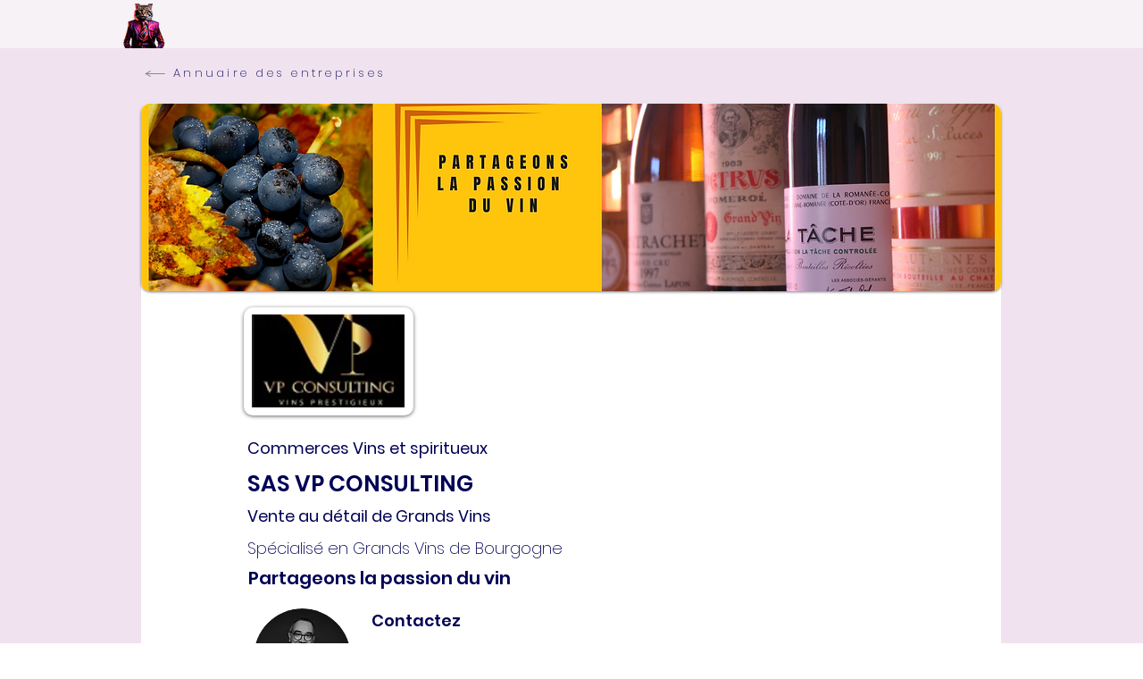

--- FILE ---
content_type: text/html; charset=utf-8
request_url: https://www.google.com/recaptcha/api2/aframe
body_size: 267
content:
<!DOCTYPE HTML><html><head><meta http-equiv="content-type" content="text/html; charset=UTF-8"></head><body><script nonce="XdQ5H9Ta7ybOvqxkt7adAA">/** Anti-fraud and anti-abuse applications only. See google.com/recaptcha */ try{var clients={'sodar':'https://pagead2.googlesyndication.com/pagead/sodar?'};window.addEventListener("message",function(a){try{if(a.source===window.parent){var b=JSON.parse(a.data);var c=clients[b['id']];if(c){var d=document.createElement('img');d.src=c+b['params']+'&rc='+(localStorage.getItem("rc::a")?sessionStorage.getItem("rc::b"):"");window.document.body.appendChild(d);sessionStorage.setItem("rc::e",parseInt(sessionStorage.getItem("rc::e")||0)+1);localStorage.setItem("rc::h",'1768949376390');}}}catch(b){}});window.parent.postMessage("_grecaptcha_ready", "*");}catch(b){}</script></body></html>